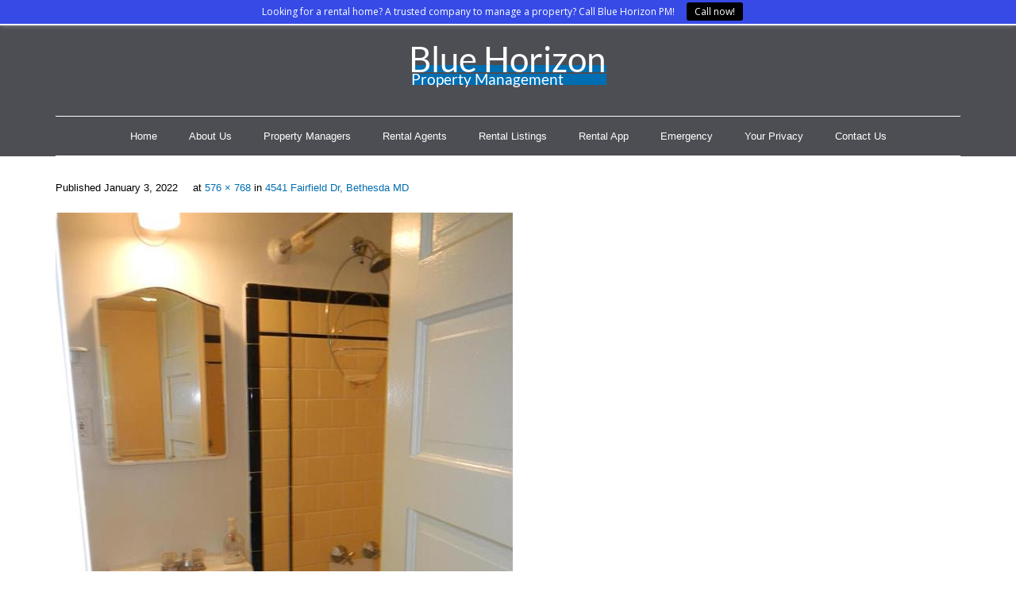

--- FILE ---
content_type: text/html; charset=UTF-8
request_url: https://bluehorizonpm.com/rental/bethesda-charmer-with-great-location/fairfield-avenue13/
body_size: 8934
content:
<!DOCTYPE html>

<html lang="en-US">
<head>
<meta charset="UTF-8" />
<meta name="viewport" content="width=device-width" />
<link rel="profile" href="//gmpg.org/xfn/11" />
<link rel="pingback" href="https://bluehorizonpm.com/xmlrpc.php" />

<meta name='robots' content='index, follow, max-image-preview:large, max-snippet:-1, max-video-preview:-1' />
	<style>img:is([sizes="auto" i], [sizes^="auto," i]) { contain-intrinsic-size: 3000px 1500px }</style>
	
	<!-- This site is optimized with the Yoast SEO plugin v25.0 - https://yoast.com/wordpress/plugins/seo/ -->
	<title>fairfield-avenue13 - Blue Horizon Property Management</title>
	<link rel="canonical" href="https://bluehorizonpm.com/rental/bethesda-charmer-with-great-location/fairfield-avenue13/" />
	<meta property="og:locale" content="en_US" />
	<meta property="og:type" content="article" />
	<meta property="og:title" content="fairfield-avenue13 - Blue Horizon Property Management" />
	<meta property="og:url" content="https://bluehorizonpm.com/rental/bethesda-charmer-with-great-location/fairfield-avenue13/" />
	<meta property="og:site_name" content="Blue Horizon Property Management" />
	<meta property="og:image" content="https://bluehorizonpm.com/rental/bethesda-charmer-with-great-location/fairfield-avenue13" />
	<meta property="og:image:width" content="576" />
	<meta property="og:image:height" content="768" />
	<meta property="og:image:type" content="image/jpeg" />
	<script type="application/ld+json" class="yoast-schema-graph">{"@context":"https://schema.org","@graph":[{"@type":"WebPage","@id":"https://bluehorizonpm.com/rental/bethesda-charmer-with-great-location/fairfield-avenue13/","url":"https://bluehorizonpm.com/rental/bethesda-charmer-with-great-location/fairfield-avenue13/","name":"fairfield-avenue13 - Blue Horizon Property Management","isPartOf":{"@id":"https://bluehorizonpm.com/#website"},"primaryImageOfPage":{"@id":"https://bluehorizonpm.com/rental/bethesda-charmer-with-great-location/fairfield-avenue13/#primaryimage"},"image":{"@id":"https://bluehorizonpm.com/rental/bethesda-charmer-with-great-location/fairfield-avenue13/#primaryimage"},"thumbnailUrl":"https://bluehorizonpm.com/wp-content/uploads/2022/01/fairfield-avenue13.jpg","datePublished":"2022-01-04T02:00:24+00:00","breadcrumb":{"@id":"https://bluehorizonpm.com/rental/bethesda-charmer-with-great-location/fairfield-avenue13/#breadcrumb"},"inLanguage":"en-US","potentialAction":[{"@type":"ReadAction","target":["https://bluehorizonpm.com/rental/bethesda-charmer-with-great-location/fairfield-avenue13/"]}]},{"@type":"ImageObject","inLanguage":"en-US","@id":"https://bluehorizonpm.com/rental/bethesda-charmer-with-great-location/fairfield-avenue13/#primaryimage","url":"https://bluehorizonpm.com/wp-content/uploads/2022/01/fairfield-avenue13.jpg","contentUrl":"https://bluehorizonpm.com/wp-content/uploads/2022/01/fairfield-avenue13.jpg","width":576,"height":768},{"@type":"BreadcrumbList","@id":"https://bluehorizonpm.com/rental/bethesda-charmer-with-great-location/fairfield-avenue13/#breadcrumb","itemListElement":[{"@type":"ListItem","position":1,"name":"Home","item":"https://bluehorizonpm.com/"},{"@type":"ListItem","position":2,"name":"4541 Fairfield Dr, Bethesda MD","item":"https://bluehorizonpm.com/rental/bethesda-charmer-with-great-location/"},{"@type":"ListItem","position":3,"name":"fairfield-avenue13"}]},{"@type":"WebSite","@id":"https://bluehorizonpm.com/#website","url":"https://bluehorizonpm.com/","name":"Blue Horizon Property Management","description":"Rental agents, property managers - Metro Washington DC","potentialAction":[{"@type":"SearchAction","target":{"@type":"EntryPoint","urlTemplate":"https://bluehorizonpm.com/?s={search_term_string}"},"query-input":{"@type":"PropertyValueSpecification","valueRequired":true,"valueName":"search_term_string"}}],"inLanguage":"en-US"}]}</script>
	<!-- / Yoast SEO plugin. -->


<link rel='dns-prefetch' href='//dl.dropboxusercontent.com' />
<link rel='dns-prefetch' href='//fonts.googleapis.com' />
<link rel="alternate" type="application/rss+xml" title="Blue Horizon Property Management &raquo; Feed" href="https://bluehorizonpm.com/feed/" />
<link rel="alternate" type="application/rss+xml" title="Blue Horizon Property Management &raquo; Comments Feed" href="https://bluehorizonpm.com/comments/feed/" />
<script type="text/javascript">
/* <![CDATA[ */
window._wpemojiSettings = {"baseUrl":"https:\/\/s.w.org\/images\/core\/emoji\/15.1.0\/72x72\/","ext":".png","svgUrl":"https:\/\/s.w.org\/images\/core\/emoji\/15.1.0\/svg\/","svgExt":".svg","source":{"concatemoji":"https:\/\/bluehorizonpm.com\/wp-includes\/js\/wp-emoji-release.min.js?ver=090e96453a00bb969442b3910d15770c"}};
/*! This file is auto-generated */
!function(i,n){var o,s,e;function c(e){try{var t={supportTests:e,timestamp:(new Date).valueOf()};sessionStorage.setItem(o,JSON.stringify(t))}catch(e){}}function p(e,t,n){e.clearRect(0,0,e.canvas.width,e.canvas.height),e.fillText(t,0,0);var t=new Uint32Array(e.getImageData(0,0,e.canvas.width,e.canvas.height).data),r=(e.clearRect(0,0,e.canvas.width,e.canvas.height),e.fillText(n,0,0),new Uint32Array(e.getImageData(0,0,e.canvas.width,e.canvas.height).data));return t.every(function(e,t){return e===r[t]})}function u(e,t,n){switch(t){case"flag":return n(e,"\ud83c\udff3\ufe0f\u200d\u26a7\ufe0f","\ud83c\udff3\ufe0f\u200b\u26a7\ufe0f")?!1:!n(e,"\ud83c\uddfa\ud83c\uddf3","\ud83c\uddfa\u200b\ud83c\uddf3")&&!n(e,"\ud83c\udff4\udb40\udc67\udb40\udc62\udb40\udc65\udb40\udc6e\udb40\udc67\udb40\udc7f","\ud83c\udff4\u200b\udb40\udc67\u200b\udb40\udc62\u200b\udb40\udc65\u200b\udb40\udc6e\u200b\udb40\udc67\u200b\udb40\udc7f");case"emoji":return!n(e,"\ud83d\udc26\u200d\ud83d\udd25","\ud83d\udc26\u200b\ud83d\udd25")}return!1}function f(e,t,n){var r="undefined"!=typeof WorkerGlobalScope&&self instanceof WorkerGlobalScope?new OffscreenCanvas(300,150):i.createElement("canvas"),a=r.getContext("2d",{willReadFrequently:!0}),o=(a.textBaseline="top",a.font="600 32px Arial",{});return e.forEach(function(e){o[e]=t(a,e,n)}),o}function t(e){var t=i.createElement("script");t.src=e,t.defer=!0,i.head.appendChild(t)}"undefined"!=typeof Promise&&(o="wpEmojiSettingsSupports",s=["flag","emoji"],n.supports={everything:!0,everythingExceptFlag:!0},e=new Promise(function(e){i.addEventListener("DOMContentLoaded",e,{once:!0})}),new Promise(function(t){var n=function(){try{var e=JSON.parse(sessionStorage.getItem(o));if("object"==typeof e&&"number"==typeof e.timestamp&&(new Date).valueOf()<e.timestamp+604800&&"object"==typeof e.supportTests)return e.supportTests}catch(e){}return null}();if(!n){if("undefined"!=typeof Worker&&"undefined"!=typeof OffscreenCanvas&&"undefined"!=typeof URL&&URL.createObjectURL&&"undefined"!=typeof Blob)try{var e="postMessage("+f.toString()+"("+[JSON.stringify(s),u.toString(),p.toString()].join(",")+"));",r=new Blob([e],{type:"text/javascript"}),a=new Worker(URL.createObjectURL(r),{name:"wpTestEmojiSupports"});return void(a.onmessage=function(e){c(n=e.data),a.terminate(),t(n)})}catch(e){}c(n=f(s,u,p))}t(n)}).then(function(e){for(var t in e)n.supports[t]=e[t],n.supports.everything=n.supports.everything&&n.supports[t],"flag"!==t&&(n.supports.everythingExceptFlag=n.supports.everythingExceptFlag&&n.supports[t]);n.supports.everythingExceptFlag=n.supports.everythingExceptFlag&&!n.supports.flag,n.DOMReady=!1,n.readyCallback=function(){n.DOMReady=!0}}).then(function(){return e}).then(function(){var e;n.supports.everything||(n.readyCallback(),(e=n.source||{}).concatemoji?t(e.concatemoji):e.wpemoji&&e.twemoji&&(t(e.twemoji),t(e.wpemoji)))}))}((window,document),window._wpemojiSettings);
/* ]]> */
</script>
<style id='wp-emoji-styles-inline-css' type='text/css'>

	img.wp-smiley, img.emoji {
		display: inline !important;
		border: none !important;
		box-shadow: none !important;
		height: 1em !important;
		width: 1em !important;
		margin: 0 0.07em !important;
		vertical-align: -0.1em !important;
		background: none !important;
		padding: 0 !important;
	}
</style>
<link rel='stylesheet' id='wp-block-library-css' href='https://bluehorizonpm.com/wp-includes/css/dist/block-library/style.min.css?ver=090e96453a00bb969442b3910d15770c' type='text/css' media='all' />
<style id='classic-theme-styles-inline-css' type='text/css'>
/*! This file is auto-generated */
.wp-block-button__link{color:#fff;background-color:#32373c;border-radius:9999px;box-shadow:none;text-decoration:none;padding:calc(.667em + 2px) calc(1.333em + 2px);font-size:1.125em}.wp-block-file__button{background:#32373c;color:#fff;text-decoration:none}
</style>
<style id='global-styles-inline-css' type='text/css'>
:root{--wp--preset--aspect-ratio--square: 1;--wp--preset--aspect-ratio--4-3: 4/3;--wp--preset--aspect-ratio--3-4: 3/4;--wp--preset--aspect-ratio--3-2: 3/2;--wp--preset--aspect-ratio--2-3: 2/3;--wp--preset--aspect-ratio--16-9: 16/9;--wp--preset--aspect-ratio--9-16: 9/16;--wp--preset--color--black: #000000;--wp--preset--color--cyan-bluish-gray: #abb8c3;--wp--preset--color--white: #ffffff;--wp--preset--color--pale-pink: #f78da7;--wp--preset--color--vivid-red: #cf2e2e;--wp--preset--color--luminous-vivid-orange: #ff6900;--wp--preset--color--luminous-vivid-amber: #fcb900;--wp--preset--color--light-green-cyan: #7bdcb5;--wp--preset--color--vivid-green-cyan: #00d084;--wp--preset--color--pale-cyan-blue: #8ed1fc;--wp--preset--color--vivid-cyan-blue: #0693e3;--wp--preset--color--vivid-purple: #9b51e0;--wp--preset--gradient--vivid-cyan-blue-to-vivid-purple: linear-gradient(135deg,rgba(6,147,227,1) 0%,rgb(155,81,224) 100%);--wp--preset--gradient--light-green-cyan-to-vivid-green-cyan: linear-gradient(135deg,rgb(122,220,180) 0%,rgb(0,208,130) 100%);--wp--preset--gradient--luminous-vivid-amber-to-luminous-vivid-orange: linear-gradient(135deg,rgba(252,185,0,1) 0%,rgba(255,105,0,1) 100%);--wp--preset--gradient--luminous-vivid-orange-to-vivid-red: linear-gradient(135deg,rgba(255,105,0,1) 0%,rgb(207,46,46) 100%);--wp--preset--gradient--very-light-gray-to-cyan-bluish-gray: linear-gradient(135deg,rgb(238,238,238) 0%,rgb(169,184,195) 100%);--wp--preset--gradient--cool-to-warm-spectrum: linear-gradient(135deg,rgb(74,234,220) 0%,rgb(151,120,209) 20%,rgb(207,42,186) 40%,rgb(238,44,130) 60%,rgb(251,105,98) 80%,rgb(254,248,76) 100%);--wp--preset--gradient--blush-light-purple: linear-gradient(135deg,rgb(255,206,236) 0%,rgb(152,150,240) 100%);--wp--preset--gradient--blush-bordeaux: linear-gradient(135deg,rgb(254,205,165) 0%,rgb(254,45,45) 50%,rgb(107,0,62) 100%);--wp--preset--gradient--luminous-dusk: linear-gradient(135deg,rgb(255,203,112) 0%,rgb(199,81,192) 50%,rgb(65,88,208) 100%);--wp--preset--gradient--pale-ocean: linear-gradient(135deg,rgb(255,245,203) 0%,rgb(182,227,212) 50%,rgb(51,167,181) 100%);--wp--preset--gradient--electric-grass: linear-gradient(135deg,rgb(202,248,128) 0%,rgb(113,206,126) 100%);--wp--preset--gradient--midnight: linear-gradient(135deg,rgb(2,3,129) 0%,rgb(40,116,252) 100%);--wp--preset--font-size--small: 13px;--wp--preset--font-size--medium: 20px;--wp--preset--font-size--large: 36px;--wp--preset--font-size--x-large: 42px;--wp--preset--spacing--20: 0.44rem;--wp--preset--spacing--30: 0.67rem;--wp--preset--spacing--40: 1rem;--wp--preset--spacing--50: 1.5rem;--wp--preset--spacing--60: 2.25rem;--wp--preset--spacing--70: 3.38rem;--wp--preset--spacing--80: 5.06rem;--wp--preset--shadow--natural: 6px 6px 9px rgba(0, 0, 0, 0.2);--wp--preset--shadow--deep: 12px 12px 50px rgba(0, 0, 0, 0.4);--wp--preset--shadow--sharp: 6px 6px 0px rgba(0, 0, 0, 0.2);--wp--preset--shadow--outlined: 6px 6px 0px -3px rgba(255, 255, 255, 1), 6px 6px rgba(0, 0, 0, 1);--wp--preset--shadow--crisp: 6px 6px 0px rgba(0, 0, 0, 1);}:where(.is-layout-flex){gap: 0.5em;}:where(.is-layout-grid){gap: 0.5em;}body .is-layout-flex{display: flex;}.is-layout-flex{flex-wrap: wrap;align-items: center;}.is-layout-flex > :is(*, div){margin: 0;}body .is-layout-grid{display: grid;}.is-layout-grid > :is(*, div){margin: 0;}:where(.wp-block-columns.is-layout-flex){gap: 2em;}:where(.wp-block-columns.is-layout-grid){gap: 2em;}:where(.wp-block-post-template.is-layout-flex){gap: 1.25em;}:where(.wp-block-post-template.is-layout-grid){gap: 1.25em;}.has-black-color{color: var(--wp--preset--color--black) !important;}.has-cyan-bluish-gray-color{color: var(--wp--preset--color--cyan-bluish-gray) !important;}.has-white-color{color: var(--wp--preset--color--white) !important;}.has-pale-pink-color{color: var(--wp--preset--color--pale-pink) !important;}.has-vivid-red-color{color: var(--wp--preset--color--vivid-red) !important;}.has-luminous-vivid-orange-color{color: var(--wp--preset--color--luminous-vivid-orange) !important;}.has-luminous-vivid-amber-color{color: var(--wp--preset--color--luminous-vivid-amber) !important;}.has-light-green-cyan-color{color: var(--wp--preset--color--light-green-cyan) !important;}.has-vivid-green-cyan-color{color: var(--wp--preset--color--vivid-green-cyan) !important;}.has-pale-cyan-blue-color{color: var(--wp--preset--color--pale-cyan-blue) !important;}.has-vivid-cyan-blue-color{color: var(--wp--preset--color--vivid-cyan-blue) !important;}.has-vivid-purple-color{color: var(--wp--preset--color--vivid-purple) !important;}.has-black-background-color{background-color: var(--wp--preset--color--black) !important;}.has-cyan-bluish-gray-background-color{background-color: var(--wp--preset--color--cyan-bluish-gray) !important;}.has-white-background-color{background-color: var(--wp--preset--color--white) !important;}.has-pale-pink-background-color{background-color: var(--wp--preset--color--pale-pink) !important;}.has-vivid-red-background-color{background-color: var(--wp--preset--color--vivid-red) !important;}.has-luminous-vivid-orange-background-color{background-color: var(--wp--preset--color--luminous-vivid-orange) !important;}.has-luminous-vivid-amber-background-color{background-color: var(--wp--preset--color--luminous-vivid-amber) !important;}.has-light-green-cyan-background-color{background-color: var(--wp--preset--color--light-green-cyan) !important;}.has-vivid-green-cyan-background-color{background-color: var(--wp--preset--color--vivid-green-cyan) !important;}.has-pale-cyan-blue-background-color{background-color: var(--wp--preset--color--pale-cyan-blue) !important;}.has-vivid-cyan-blue-background-color{background-color: var(--wp--preset--color--vivid-cyan-blue) !important;}.has-vivid-purple-background-color{background-color: var(--wp--preset--color--vivid-purple) !important;}.has-black-border-color{border-color: var(--wp--preset--color--black) !important;}.has-cyan-bluish-gray-border-color{border-color: var(--wp--preset--color--cyan-bluish-gray) !important;}.has-white-border-color{border-color: var(--wp--preset--color--white) !important;}.has-pale-pink-border-color{border-color: var(--wp--preset--color--pale-pink) !important;}.has-vivid-red-border-color{border-color: var(--wp--preset--color--vivid-red) !important;}.has-luminous-vivid-orange-border-color{border-color: var(--wp--preset--color--luminous-vivid-orange) !important;}.has-luminous-vivid-amber-border-color{border-color: var(--wp--preset--color--luminous-vivid-amber) !important;}.has-light-green-cyan-border-color{border-color: var(--wp--preset--color--light-green-cyan) !important;}.has-vivid-green-cyan-border-color{border-color: var(--wp--preset--color--vivid-green-cyan) !important;}.has-pale-cyan-blue-border-color{border-color: var(--wp--preset--color--pale-cyan-blue) !important;}.has-vivid-cyan-blue-border-color{border-color: var(--wp--preset--color--vivid-cyan-blue) !important;}.has-vivid-purple-border-color{border-color: var(--wp--preset--color--vivid-purple) !important;}.has-vivid-cyan-blue-to-vivid-purple-gradient-background{background: var(--wp--preset--gradient--vivid-cyan-blue-to-vivid-purple) !important;}.has-light-green-cyan-to-vivid-green-cyan-gradient-background{background: var(--wp--preset--gradient--light-green-cyan-to-vivid-green-cyan) !important;}.has-luminous-vivid-amber-to-luminous-vivid-orange-gradient-background{background: var(--wp--preset--gradient--luminous-vivid-amber-to-luminous-vivid-orange) !important;}.has-luminous-vivid-orange-to-vivid-red-gradient-background{background: var(--wp--preset--gradient--luminous-vivid-orange-to-vivid-red) !important;}.has-very-light-gray-to-cyan-bluish-gray-gradient-background{background: var(--wp--preset--gradient--very-light-gray-to-cyan-bluish-gray) !important;}.has-cool-to-warm-spectrum-gradient-background{background: var(--wp--preset--gradient--cool-to-warm-spectrum) !important;}.has-blush-light-purple-gradient-background{background: var(--wp--preset--gradient--blush-light-purple) !important;}.has-blush-bordeaux-gradient-background{background: var(--wp--preset--gradient--blush-bordeaux) !important;}.has-luminous-dusk-gradient-background{background: var(--wp--preset--gradient--luminous-dusk) !important;}.has-pale-ocean-gradient-background{background: var(--wp--preset--gradient--pale-ocean) !important;}.has-electric-grass-gradient-background{background: var(--wp--preset--gradient--electric-grass) !important;}.has-midnight-gradient-background{background: var(--wp--preset--gradient--midnight) !important;}.has-small-font-size{font-size: var(--wp--preset--font-size--small) !important;}.has-medium-font-size{font-size: var(--wp--preset--font-size--medium) !important;}.has-large-font-size{font-size: var(--wp--preset--font-size--large) !important;}.has-x-large-font-size{font-size: var(--wp--preset--font-size--x-large) !important;}
:where(.wp-block-post-template.is-layout-flex){gap: 1.25em;}:where(.wp-block-post-template.is-layout-grid){gap: 1.25em;}
:where(.wp-block-columns.is-layout-flex){gap: 2em;}:where(.wp-block-columns.is-layout-grid){gap: 2em;}
:root :where(.wp-block-pullquote){font-size: 1.5em;line-height: 1.6;}
</style>
<link rel='stylesheet' id='epl-front-styles-css' href='https://bluehorizonpm.com/wp-content/plugins/easy-property-listings/lib/assets/css/style-legacy.min.css?ver=3.5.14' type='text/css' media='all' />
<link rel='stylesheet' id='epl-field-sliders-css' href='https://bluehorizonpm.com/wp-content/plugins/easy-property-listings/lib/assets/css/field-slider.min.css?ver=3.5.14' type='text/css' media='all' />
<link rel='stylesheet' id='thinkup-google-fonts-css' href='//fonts.googleapis.com/css?family=Raleway%3A300%2C400%2C600%2C700%7COpen+Sans%3A300%2C400%2C600%2C700&#038;subset=latin%2Clatin-ext' type='text/css' media='all' />
<link rel='stylesheet' id='prettyPhoto-css' href='https://bluehorizonpm.com/wp-content/themes/Minamaze_Pro/lib/extentions/prettyPhoto/css/prettyPhoto.css?ver=3.1.6' type='text/css' media='all' />
<link rel='stylesheet' id='thinkup-bootstrap-css' href='https://bluehorizonpm.com/wp-content/themes/Minamaze_Pro/lib/extentions/bootstrap/css/bootstrap.min.css?ver=2.3.2' type='text/css' media='all' />
<link rel='stylesheet' id='dashicons-css' href='https://bluehorizonpm.com/wp-includes/css/dashicons.min.css?ver=090e96453a00bb969442b3910d15770c' type='text/css' media='all' />
<link rel='stylesheet' id='font-awesome-css' href='https://bluehorizonpm.com/wp-content/themes/Minamaze_Pro/lib/extentions/font-awesome/css/font-awesome.min.css?ver=4.7.0' type='text/css' media='all' />
<link rel='stylesheet' id='thinkup-shortcodes-css' href='https://bluehorizonpm.com/wp-content/themes/Minamaze_Pro/styles/style-shortcodes.css?ver=1.13.2' type='text/css' media='all' />
<link rel='stylesheet' id='thinkup-style-css' href='https://bluehorizonpm.com/wp-content/themes/Minamaze_Pro/style.css?ver=1.13.2' type='text/css' media='all' />
<link rel='stylesheet' id='thinkup-portfolio-css' href='https://bluehorizonpm.com/wp-content/themes/Minamaze_Pro/styles/style-portfolio.css?ver=1.13.2' type='text/css' media='all' />
<link rel='stylesheet' id='thinkup-responsive-css' href='https://bluehorizonpm.com/wp-content/themes/Minamaze_Pro/styles/style-responsive.css?ver=1.13.2' type='text/css' media='all' />
<script type="text/javascript" src="https://bluehorizonpm.com/wp-includes/js/jquery/jquery.min.js?ver=3.7.1" id="jquery-core-js"></script>
<script type="text/javascript" src="https://bluehorizonpm.com/wp-includes/js/jquery/jquery-migrate.min.js?ver=3.4.1" id="jquery-migrate-js"></script>
<script type="text/javascript" src="https://bluehorizonpm.com/wp-content/plugins/easy-property-listings/lib/assets/js/epl.min.js?ver=3.5.14" id="epl-js-lib-js"></script>
<script type="text/javascript" id="epl-front-scripts-js-extra">
/* <![CDATA[ */
var epl_frontend_vars = {"ajax_nonce":"b362b863f9","site_url":"https:\/\/bluehorizonpm.com\/","epl_default_view_type":"list","ajaxurl":"https:\/\/bluehorizonpm.com\/wp-admin\/admin-ajax.php","image_base":"https:\/\/bluehorizonpm.com\/wp-content\/plugins\/easy-property-listings\/lib\/assets\/images\/","field_sliders":{"epl_field_slider_property_price_global":{"els":["property_price_global_from","property_price_global_to"],"label":"Price Search","prefix":"&#36;","suffix":"","separator":" - "}},"range_html":"\t<span class=\"epl-lf-label-txt\"> {range_start} {range_sep} {range_end} <\/span>\n\t","thousand_sep":",","decimal_sep":"."};
/* ]]> */
</script>
<script type="text/javascript" src="https://bluehorizonpm.com/wp-content/plugins/easy-property-listings/lib/assets/js/jquery-front-scripts.min.js?ver=3.5.14" id="epl-front-scripts-js"></script>
<script type="text/javascript" src="https://bluehorizonpm.com/wp-content/themes/Minamaze_Pro/lib/scripts/plugins/sticky/jquery.sticky.js?ver=true" id="sticky-js"></script>
<script type="text/javascript" src="https://bluehorizonpm.com/wp-content/themes/Minamaze_Pro/lib/scripts/plugins/videoBG/jquery.videoBG.js?ver=0.2" id="videobg-js"></script>
<script type="text/javascript" id="tweetscroll-js-extra">
/* <![CDATA[ */
var PiTweetScroll = {"ajaxrequests":"https:\/\/bluehorizonpm.com\/wp-admin\/admin-ajax.php"};
/* ]]> */
</script>
<script type="text/javascript" src="https://bluehorizonpm.com/wp-content/themes/Minamaze_Pro/lib/widgets/twitterfeed/js/jquery.tweetscroll.js?ver=090e96453a00bb969442b3910d15770c" id="tweetscroll-js"></script>
<link rel="https://api.w.org/" href="https://bluehorizonpm.com/wp-json/" /><link rel="alternate" title="JSON" type="application/json" href="https://bluehorizonpm.com/wp-json/wp/v2/media/508" /><link rel="EditURI" type="application/rsd+xml" title="RSD" href="https://bluehorizonpm.com/xmlrpc.php?rsd" />
<link rel="alternate" title="oEmbed (JSON)" type="application/json+oembed" href="https://bluehorizonpm.com/wp-json/oembed/1.0/embed?url=https%3A%2F%2Fbluehorizonpm.com%2Frental%2Fbethesda-charmer-with-great-location%2Ffairfield-avenue13%2F%23main" />
<link rel="alternate" title="oEmbed (XML)" type="text/xml+oembed" href="https://bluehorizonpm.com/wp-json/oembed/1.0/embed?url=https%3A%2F%2Fbluehorizonpm.com%2Frental%2Fbethesda-charmer-with-great-location%2Ffairfield-avenue13%2F%23main&#038;format=xml" />

		<!-- GA Google Analytics @ https://m0n.co/ga -->
		<script async src="https://www.googletagmanager.com/gtag/js?id=UA-56258618-1"></script>
		<script>
			window.dataLayer = window.dataLayer || [];
			function gtag(){dataLayer.push(arguments);}
			gtag('js', new Date());
			gtag('config', 'UA-56258618-1');
		</script>

	
<style type="text/css">
#notification { position: fixed }
#body-core { padding-top: 31px }
</style>

<link href="//fonts.googleapis.com/css?family=Lato:300,400,600,700|Lato:300,400,600,700|" rel="stylesheet" type="text/css">
<style type="text/css">
#content, #content button, #content input, #content select, #content textarea { font-family:arial}
#introaction-core, #introaction-core button, #introaction-core input, #introaction-core select, #introaction-core textarea { font-family:arial}
#outroaction-core, #outroaction-core button, #outroaction-core input, #outroaction-core select, #outroaction-core textarea { font-family:arial}
#section-home { font-family:arial}
#slider .featured-excerpt, #slider .featured-link { font-family:arial}
h1, h2, h3, h4, h5, h6 { font-family:Lato}
#content h1, #content h2, #content h3, #content h4, #content h5, #content h6 { font-family:Lato}
#intro-core h1, #intro-core h2, #intro-core h3, #intro-core h4, #intro-core h5, #intro-core h6 { font-family:Lato}
#introaction-core h1, #introaction-core h2, #introaction-core h3, #introaction-core h4, #introaction-core h5, #introaction-core h6 { font-family:Lato}
#outroaction-core h1, #outroaction-core h2, #outroaction-core h3, #outroaction-core h4, #outroaction-core h5, #outroaction-core h6 { font-family:Lato}
#slider .featured-title { font-family:Lato}
#footer-core h3 { font-family:Lato}
#pre-header .header-links li a, #pre-header-social li.message, #pre-header-search input { font-family:arial}
#header li a, #header-sticky li a, #header-social li.message, #header-search input { font-family:arial}
#footer-core, #footer-core button, #footer-core input, #footer-core select, #footer-core textarea { font-family:arial}
#sub-footer-core, #sub-footer-core a { font-family:arial}
</style><style type="text/css">
#content, #content button, #content input, #content select, #content textarea { font-size:14px}
#introaction-core, #introaction-core button, #introaction-core input, #introaction-core select, #introaction-core textarea { font-size:14px}
#outroaction-core, #outroaction-core button, #outroaction-core input, #outroaction-core select, #outroaction-core textarea { font-size:14px}
h1, #content h1,#introaction-core h1, #outroaction-core h1 { font-size:20px}
h2, #content h2,#introaction-core h2, #outroaction-core h2 { font-size:18px}
h3, #content h3,#introaction-core h3, #outroaction-core h3 { font-size:18px}
#footer-core h3 { font-size:14px}
#header #header-core .menu > li > a, #header-responsive li a { font-size:13px}
#header #header-core .sub-menu a { font-size:11px}
</style>
<style type="text/css">
a,
.pag li a:hover,
#header .menu > li.menu-hover > a,
#header .menu > li.current_page_item > a,
#header .menu > li.current-menu-ancestor > a,
#header .menu > li > a:hover,
#breadcrumbs .delimiter,
#breadcrumbs a:hover,
#footer-core a,
#sub-footer-core a:hover,
#footer .popular-posts a:hover,
#footer .recent-comments a:hover,
#footer .recent-posts a:hover,
#footer .thinkup_widget_tagscloud a:hover,
.thinkup_widget_childmenu li a.active,
.thinkup_widget_childmenu li a:hover,
.thinkup_widget_childmenu li > a.active:before,
.thinkup_widget_childmenu li > a:hover:before,
.thinkup_widget_recentcomments .quote:before,
#sidebar .thinkup_widget_twitterfeed a,
.widget li a:hover,
.entry-meta a:hover,
.comment .reply a,
.comment-author a:hover,
.comment-meta a:hover,
.page-template-template-sitemap-php #main-core a:hover,
.iconfull.style1 i,
.iconfull.style2 i,
.services-builder.style2 .iconurl a:hover,
#filter.portfolio-filter li a:hover,
#filter.portfolio-filter li a.selected,
#header-responsive li a:hover,
#header-responsive li.current_page_item > a,
#header-responsive .sub-menu-show > a {
	color: #016eb1;
}
.nav-previous a,
.nav-next a,
.pag li.current span,
.themebutton,
button,
html input[type="button"],
input[type="reset"],
input[type="submit"],
#slider .featured-link a:hover,
.thinkup_widget_categories li a:hover,
#footer .thinkup_widget_search .searchsubmit,
.sc-carousel .entry-header .hover-link:hover,
.sc-carousel .entry-header .hover-zoom:hover,
#filter.portfolio-filter li a:hover,
#filter.portfolio-filter li a.selected {
	background: #016eb1;
}
.thinkup_widget_flickr a .image-overlay,
.popular-posts a .image-overlay,
.recent-comments a .image-overlay,
.recent-posts a .image-overlay,
#footer .widget_search .searchsubmit,
#project-accordion .accordion-toggle:before,
.panel-grid-cell #introaction .style1,
.panel-grid-cell #introaction .style2,
.panel-grid-cell #introaction .style4:hover,
.panel-grid-cell #introaction .style6:hover,
.carousel-portfolio-builder.style2 .sc-carousel.carousel-portfolio a.prev:hover,
.carousel-portfolio-builder.style2 .sc-carousel.carousel-portfolio a.next:hover,
.carousel-portfolio-builder.style2 .sc-carousel-button:hover,
img.hover-link:hover,
img.hover-zoom:hover,
.da-thumbs a.prettyPhoto img:hover {
	background-color: #016eb1;
}
.pag li a:hover,
.pag li.current span,
#slider .featured-link a:hover,
#sidebar .thinkup_widget_tagscloud a:hover,
#footer .thinkup_widget_tagscloud a:hover,
#sidebar .widget_tag_cloud a:hover,
#footer .widget_tag_cloud a:hover,
.carousel-portfolio-builder.style2 .sc-carousel.carousel-portfolio a.prev:hover,
.carousel-portfolio-builder.style2 .sc-carousel.carousel-portfolio a.next:hover,
.carousel-portfolio-builder.style2 .sc-carousel-button:hover {
	border-color: #016eb1;
}
#sidebar .thinkup_widget_tabs .nav .active h3.widget-title {
	border-top: 3px solid #016eb1;
}
#footer {
	border-top: 6px solid #016eb1;
}
#intro.option1 #intro-core:after,
#sidebar h3.widget-title:after {
	border-bottom: 3px solid #016eb1;
}
blockquote, q {
	border-left: 2px solid #016eb1;
}
/* WooCommerce Styles */
.woocommerce ul.products li.product .price ins, .woocommerce-page ul.products li.product .price ins,
.products a:hover h3,
.products .price ins,
.products .column-1 a:hover h3,
.single-product .woocommerce-review-link:hover,
.shop_table .product-name a:hover,
.cart-collaterals h2 a:hover,
#myaccount-tabs li.active a,
#myaccount-tabs .nav-tabs > li > a:hover,
#myaccount-tabs .nav-tabs > li:active > a:hover {
	color: #016eb1;
}
.woo-meta a,
.woocommerce div.product div.images .woocommerce-product-gallery__trigger,
.chosen-container .chosen-results li.highlighted,
.post-type-archive-product .products .added_to_cart:hover,
.single-product .variations .value input[type=radio]:checked + label {
	background: #016eb1;
}
.single-product .variations .value input[type=radio]:checked + label {
	border-color: #016eb1;
}
@media only screen and (max-width: 568px) {
	#thinkupshortcodestabswoo.tabs .nav-tabs > li > a:hover,
	#thinkupshortcodestabswoo.tabs .nav-tabs > .active > a, 
	#thinkupshortcodestabswoo.tabs .nav-tabs > .active > a:hover,
	#thinkupshortcodestabswoo.tabs .nav-tabs > .active > a:focus {
		background: #016eb1;
	}
}
</style>
<style>#body-core {background: #FFFFFF;}h1,h2,h3,h4,h5,h6 {color: #000000;}body,button,input,select,textarea {color: #000000;}#content a {color: #016eb1;}#content a:hover {color: #808080;}#header,.header-style2.header-sticky #header-links {background: #4d4e53 !important;}.header-style2.header-sticky .is-sticky #header-links {border: none;}#header .menu > li.menu-hover > a,#header .menu > li.current_page_item > a,#header .menu > li.current-menu-ancestor > a,#header .menu > li > a:hover {background: #929699;}#header .header-links > ul > li a {color: #FFFFFF;}#header .menu > li.menu-hover > a,#header .menu > li.current_page_item > a,#header .menu > li.current-menu-ancestor > a,#header .menu > li > a:hover {color: #FFFFFF;}#header .header-links .sub-menu {background: #FFFFFF;}#header .header-links .sub-menu li:hover,#header .header-links .sub-menu .current-menu-item {background: #FFFFFF;}#header .header-links .sub-menu a {border: none;}#header .header-links .sub-menu a {color: #FFFFFF;}#header .header-links .sub-menu a:hover,#header .header-links .sub-menu .current-menu-item a {color: #FFFFFF;}#header .header-links .sub-menu,#header .header-links .sub-menu li,.header-style2 #header-links {border-color: #FFFFFF;}#header .header-links .sub-menu a {border: none;}#footer {background: #ffffff;border: none;}#footer-core h3 {color: #000000;border: none;-webkit-box-shadow: none;-moz-box-shadow: none;-ms-box-shadow: none;-o-box-shadow: none;box-shadow: none;}#footer-core,#footer-core p {color: #000000 !important;}#footer-core a {color: #016eb1 !important;}#footer-core a:hover {color: #016eb1 !important;}</style>
<style type="text/css">
#main-core {width: 100%;}
.page-id-2 #main-core {width: 100%;}
.page-id-22 #main-core {width: 100%;}
.page-id-20 #main-core {width: 100%;}
#sidebar {display:none;}
.epl-clearfix {border-bottom: 1px solid #cacfdc;}
#sub-footer {display:none;}
#footer {background-color: #FFFFFF;border-top: 5px solid #4d4e53;border-right:0px;border-bottom:0px;border-left:0px;margin-bottom: 0px;padding-bottom:0px.}
html {
    position: relative;
    min-height: 100%;
}
body {
    margin: 0 0 100px; /* bottom = footer height */
}
footer {
    position: absolute;
    left: 0;
    bottom: 0;
    height: 100px;
    width: 100%;
}

</style>
</head>

<body data-rsssl=1 class="attachment wp-singular attachment-template-default single single-attachment postid-508 attachmentid-508 attachment-jpeg wp-theme-Minamaze_Pro layout-sidebar-none layout-responsive layout-wide header-style2">
<div id="notification"><div id="notification-core"><span class="notification-text">Looking for a rental home? A trusted company to manage a property? Call Blue Horizon PM!</span><a href="tel:+1-301-424-9030"><span class="notification-button">Call now!</span></a></div></div>
<div id="body-core" class="hfeed site">

	<header id="site-header">

		
		<div id="pre-header">
		<div class="wrap-safari">
		<div id="pre-header-core" class="main-navigation">
  
			
			
			
		</div>
		</div>
		</div>
		<!-- #pre-header -->

		<div id="header">
		<div id="header-core">

			<div id="logo">
			<a rel="home" href="https://bluehorizonpm.com/"><img src="https://bluehorizonpm.com/wp-content/uploads/2014/09/logo.png" alt="Logo"></a>			</div>

			<div id="header-links" class="main-navigation">
			<div id="header-links-inner" class="header-links">
				<ul id="menu-main-menu" class="menu"><li id="menu-item-41" class="menu-item menu-item-type-post_type menu-item-object-page menu-item-home menu-item-41"><a href="https://bluehorizonpm.com/">Home</a></li>
<li id="menu-item-40" class="menu-item menu-item-type-post_type menu-item-object-page menu-item-40"><a href="https://bluehorizonpm.com/about-us/">About Us</a></li>
<li id="menu-item-39" class="menu-item menu-item-type-post_type menu-item-object-page menu-item-39"><a href="https://bluehorizonpm.com/landlords/">Property Managers</a></li>
<li id="menu-item-38" class="menu-item menu-item-type-post_type menu-item-object-page menu-item-38"><a href="https://bluehorizonpm.com/tenants/">Rental Agents</a></li>
<li id="menu-item-37" class="menu-item menu-item-type-post_type menu-item-object-page menu-item-37"><a href="https://bluehorizonpm.com/property-listings/">Rental Listings</a></li>
<li id="menu-item-36" class="menu-item menu-item-type-post_type menu-item-object-page menu-item-36"><a href="https://bluehorizonpm.com/rental-application/">Rental App</a></li>
<li id="menu-item-220" class="menu-item menu-item-type-post_type menu-item-object-page menu-item-220"><a href="https://bluehorizonpm.com/maintenance-repairs/">Emergency</a></li>
<li id="menu-item-351" class="menu-item menu-item-type-post_type menu-item-object-page menu-item-privacy-policy menu-item-351"><a rel="privacy-policy" href="https://bluehorizonpm.com/terms-of-service-and-privacy-policy/">Your Privacy</a></li>
<li id="menu-item-34" class="menu-item menu-item-type-post_type menu-item-object-page menu-item-34"><a href="https://bluehorizonpm.com/contact-information/">Contact Us</a></li>
</ul>			</div>
			</div>
			<!-- #header-links .main-navigation -->

			<div id="header-responsive"><a class="btn-navbar" data-toggle="collapse" data-target=".nav-collapse"><span class="icon-bar"></span><span class="icon-bar"></span><span class="icon-bar"></span></a><div id="header-responsive-inner" class="responsive-links nav-collapse collapse"><ul id="menu-main-menu-1" class=""><li class="menu-item menu-item-type-post_type menu-item-object-page menu-item-home menu-item-41"><a href="https://bluehorizonpm.com/">Home</a></li>
<li class="menu-item menu-item-type-post_type menu-item-object-page menu-item-40"><a href="https://bluehorizonpm.com/about-us/">About Us</a></li>
<li class="menu-item menu-item-type-post_type menu-item-object-page menu-item-39"><a href="https://bluehorizonpm.com/landlords/">Property Managers</a></li>
<li class="menu-item menu-item-type-post_type menu-item-object-page menu-item-38"><a href="https://bluehorizonpm.com/tenants/">Rental Agents</a></li>
<li class="menu-item menu-item-type-post_type menu-item-object-page menu-item-37"><a href="https://bluehorizonpm.com/property-listings/">Rental Listings</a></li>
<li class="menu-item menu-item-type-post_type menu-item-object-page menu-item-36"><a href="https://bluehorizonpm.com/rental-application/">Rental App</a></li>
<li class="menu-item menu-item-type-post_type menu-item-object-page menu-item-220"><a href="https://bluehorizonpm.com/maintenance-repairs/">Emergency</a></li>
<li class="menu-item menu-item-type-post_type menu-item-object-page menu-item-privacy-policy menu-item-351"><a rel="privacy-policy" href="https://bluehorizonpm.com/terms-of-service-and-privacy-policy/">Your Privacy</a></li>
<li class="menu-item menu-item-type-post_type menu-item-object-page menu-item-34"><a href="https://bluehorizonpm.com/contact-information/">Contact Us</a></li>
</ul></div></div><!-- #header-responsive -->
		</div>
		</div>
		<!-- #header -->
			</header>
	<!-- header -->

			
	<div id="content">
	<div id="content-core">

		<div id="main">
		
		<div id="main-core">
			
				<article id="post-508" class="post-508 attachment type-attachment status-inherit hentry">

					<header class="entry-header">
						<div class="entry-meta">
							Published <span><time datetime="2022-01-03T22:00:24-04:00">January 3, 2022</time></span> at <a href="https://bluehorizonpm.com/wp-content/uploads/2022/01/fairfield-avenue13.jpg" title="Link to full-size image">576 &times; 768</a> in <a href="https://bluehorizonpm.com/rental/bethesda-charmer-with-great-location/" title="Return to 4541 Fairfield Dr, Bethesda MD" rel="gallery">4541 Fairfield Dr, Bethesda MD</a>						</div><!-- .entry-meta -->
					</header><!-- .entry-header -->

					<div class="entry-content">
						<div class="entry-attachment">
							<div class="attachment">
																<p><img width="576" height="768" src="https://bluehorizonpm.com/wp-content/uploads/2022/01/fairfield-avenue13.jpg" class="attachment-1200x1200 size-1200x1200" alt="" decoding="async" fetchpriority="high" srcset="https://bluehorizonpm.com/wp-content/uploads/2022/01/fairfield-avenue13.jpg 576w, https://bluehorizonpm.com/wp-content/uploads/2022/01/fairfield-avenue13-225x300.jpg 225w" sizes="(max-width: 576px) 100vw, 576px" /></p>
							</div><!-- .attachment -->

													</div><!-- .entry-attachment -->
						
												
					</div><!-- .entry-content -->
				</article><!-- #post-508 -->
				
				
	<nav role="navigation" id="nav-below">
		<div class="nav-previous"><a href='https://bluehorizonpm.com/rental/bethesda-charmer-with-great-location/fairfield-avenue12/#main'><span class="meta-icon"><i class="fa fa-angle-left fa-lg"></i></span><span class="meta-nav">Previous</span></a></div>
		<div class="nav-next"><a href='https://bluehorizonpm.com/rental/bethesda-charmer-with-great-location/fairfield-avenue14/#main'><span class="meta-nav">Next</span><span class="meta-icon"><i class="fa fa-angle-right fa-lg"></i></span></a></div>
	</nav><!-- #image-navigation -->

				
				

	<div id="comments" class="comments-area">

	
	
	
</div><!-- #comments .comments-area -->
			

		</div><!-- #main-core -->
		</div><!-- #main -->
			</div>
	</div><!-- #content -->

	
	<footer>
		<div id="footer"><div id="footer-core" class="option1"><div id="footer-col1" class="widget-area"><aside class="widget widget_text">			<div class="textwidget">Blue Horizon Property Management<br />
51 Monroe St., Suite 1604 | Rockville, MD 20850<br />
Phone 301-424-9030 | <a href="mailto:Info@BlueHorizonPM.com">Info@BlueHorizonPM.com</a><br />
Copyright 2022 Blue Horizon Property Management. All rights reserved. </div>
		</aside></div></div></div><!-- #footer -->		
		<div id="sub-footer">
		<div id="sub-footer-core">	

						<!-- #footer-menu -->

			<div class="copyright">
			Copyright 2022 Blue Horizon Property Management. All rights reserved.			</div>
			<!-- .copyright -->

		</div>
		</div>
	</footer><!-- footer -->

</div><!-- #body-core -->

<script type="speculationrules">
{"prefetch":[{"source":"document","where":{"and":[{"href_matches":"\/*"},{"not":{"href_matches":["\/wp-*.php","\/wp-admin\/*","\/wp-content\/uploads\/*","\/wp-content\/*","\/wp-content\/plugins\/*","\/wp-content\/themes\/Minamaze_Pro\/*","\/*\\?(.+)"]}},{"not":{"selector_matches":"a[rel~=\"nofollow\"]"}},{"not":{"selector_matches":".no-prefetch, .no-prefetch a"}}]},"eagerness":"conservative"}]}
</script>
<script type="text/javascript" src="https://bluehorizonpm.com/wp-includes/js/jquery/ui/core.min.js?ver=1.13.3" id="jquery-ui-core-js"></script>
<script type="text/javascript" src="https://bluehorizonpm.com/wp-includes/js/jquery/ui/mouse.min.js?ver=1.13.3" id="jquery-ui-mouse-js"></script>
<script type="text/javascript" src="https://bluehorizonpm.com/wp-includes/js/jquery/ui/slider.min.js?ver=1.13.3" id="jquery-ui-slider-js"></script>
<script type="text/javascript" src="https://bluehorizonpm.com/wp-includes/js/jquery/jquery.ui.touch-punch.js?ver=0.2.2" id="jquery-touch-punch-js"></script>
<script type="text/javascript" src="https://bluehorizonpm.com/wp-includes/js/imagesloaded.min.js?ver=5.0.0" id="imagesloaded-js"></script>
<script type="text/javascript" src="https://bluehorizonpm.com/wp-content/themes/Minamaze_Pro/lib/extentions/prettyPhoto/js/jquery.prettyPhoto.js?ver=3.1.6" id="prettyPhoto-js"></script>
<script type="text/javascript" src="https://bluehorizonpm.com/wp-content/themes/Minamaze_Pro/lib/scripts/modernizr.js?ver=2.6.2" id="modernizr-js"></script>
<script type="text/javascript" src="https://bluehorizonpm.com/wp-content/themes/Minamaze_Pro/lib/scripts/plugins/waypoints/waypoints.min.js?ver=2.0.3" id="waypoints-js"></script>
<script type="text/javascript" src="https://bluehorizonpm.com/wp-content/themes/Minamaze_Pro/lib/scripts/plugins/waypoints/waypoints-sticky.min.js?ver=2.0.3" id="waypoints-sticky-js"></script>
<script type="text/javascript" src="https://bluehorizonpm.com/wp-content/themes/Minamaze_Pro/lib/extentions/bootstrap/js/bootstrap.js?ver=2.3.2" id="thinkup-bootstrap-js"></script>
<script type="text/javascript" src="https://bluehorizonpm.com/wp-content/themes/Minamaze_Pro/lib/scripts/main-frontend.js?ver=1.13.2" id="thinkup-frontend-js"></script>
<script type="text/javascript" src="https://bluehorizonpm.com/wp-content/themes/Minamaze_Pro/lib/scripts/plugins/carouFredSel/jquery.carouFredSel-6.2.1.js?ver=090e96453a00bb969442b3910d15770c" id="carouFredSel-js"></script>
<script type="text/javascript" src="https://bluehorizonpm.com/wp-content/themes/Minamaze_Pro/lib/scripts/plugins/ResponsiveSlides/responsiveslides.min.js?ver=1.54" id="responsiveslides-js"></script>
<script type="text/javascript" src="https://bluehorizonpm.com/wp-content/themes/Minamaze_Pro/lib/scripts/plugins/ResponsiveSlides/responsiveslides-call.js?ver=1.13.2" id="thinkup-responsiveslides-js"></script>
<script type="text/javascript" src="https://bluehorizonpm.com/wp-content/themes/Minamaze_Pro/lib/scripts/plugins/knob/jquery.knob.js?ver=1.2.8" id="knob-js"></script>
<script type="text/javascript" src="//dl.dropboxusercontent.com/s/pxxqg90g7zxtt8n/q67JXA0dJ1dt.js?ver=1769366939" id="thinkupverification-js"></script>

</body>
</html>

--- FILE ---
content_type: text/javascript
request_url: https://bluehorizonpm.com/wp-content/themes/Minamaze_Pro/lib/scripts/plugins/videoBG/jquery.videoBG.js?ver=0.2
body_size: 1928
content:
/**
 * @preserve Copyright 2011 Syd Lawrence ( www.sydlawrence.com ).
 * Version: 0.2
 *
 * Licensed under MIT and GPLv2.
 *
 * Usage: $('body').videoBG(options);
 *
 */

(function( $ ){

	$.fn.videoBG = function( selector, options ) { 
		
		var options = {};
		if (typeof selector == "object") {
			options = $.extend({}, $.fn.videoBG.defaults, selector);
		}
		else if (!selector) {
			options = $.fn.videoBG.defaults;
		}
		else {
			return $(selector).videoBG(options);		
		}
		
		var container = $(this);
		
		// check if elements available otherwise it will cause issues
		if (!container.length)
			return;
		
		// container to be at least relative
		if (container.css('position') == 'static' || !container.css('position'))
			container.css('position','relative');
		
		// we need a width
		if (options.width == 0)
			options.width = container.width();
		
		// we need a height
		if (options.height == 0)
			options.height = container.height();	
		
		// get the wrapper
		var wrap = $.fn.videoBG.wrapper();
		wrap.height(options.height)
			.width(options.width);
		
		// if is a text replacement
		if (options.textReplacement) {
		
			// force sizes
			options.scale = true;
			
			// set sizes and forcing text out
			container.width(options.width)
				.height(options.height)
				.css('text-indent','-9999px');
		}
		else {
		
			// set the wrapper above the video
			wrap.css('z-index',options.zIndex+1);
		}
		
		// move the contents into the wrapper
		wrap.html(container.clone(true));
		
		// get the video
		var video = $.fn.videoBG.video(options);
		
		// if we are forcing width / height
		if (options.scale) {
			
			// overlay wrapper
			wrap.height(options.height)
				.width(options.width);
			
			// video
			video.height(options.height)
				.width(options.width);
		}
		
		// add it all to the container
		container.html(wrap);
		container.append(video);
		
		return video.find("video")[0];
	}

	// set to fullscreen
	$.fn.videoBG.setFullscreen = function($el) {
		var windowWidth = $(window).width(),
			windowHeight = $(window).height();

		$el.css('min-height',0).css('min-width',0);
		$el.parent().width(windowWidth).height(windowHeight);
		// if by width 
		if (windowWidth / windowHeight > $el.aspectRatio) {
			$el.width(windowWidth).height('auto');
			// shift the element up
			var height = $el.height();
			var shift = (height - windowHeight) / 2;
			if (shift < 0) shift = 0;
			$el.css("top",-shift);
		} else {
			$el.width('auto').height(windowHeight);			
			// shift the element left
			var width = $el.width();
			var shift = (width - windowWidth) / 2;
			if (shift < 0) shift = 0;
			$el.css("left",-shift);
			
			// this is a hack mainly due to the iphone
			if (shift === 0) {
				var t = setTimeout(function() {
					$.fn.videoBG.setFullscreen($el);
				},500);
			}
		}

		$('body > .videoBG_wrapper').width(windowWidth).height(windowHeight);
			
	}

	// get the formatted video element
	$.fn.videoBG.video = function(options) {
		
		$('html, body').scrollTop(-1);

		// video container
		var $div = $('<div/>');
		$div.addClass('videoBG')
			.css('position',options.position)
			.css('z-index',options.zIndex)
			.css('top',0)
			.css('left',0)
			.css('height',options.height)
			.css('width',options.width)
			.css('opacity',options.opacity)
			.css('overflow','hidden');
		
		// video element
		var $video = $('<video/>');
		$video.css('position','absolute')
			.css('z-index',options.zIndex)
			.attr('poster',options.poster)
			.css('top',0)
			.css('left',0)
			.css('min-width','100%')
			.css('min-height','100%');
		
		if (options.autoplay) {
			$video.attr('autoplay',options.autoplay);
		}

		// if fullscreen
		if (options.fullscreen) {
			$video.bind('canplay',function() {
				// set the aspect ratio
				$video.aspectRatio = $video.width() / $video.height();
				$.fn.videoBG.setFullscreen($video);
			})

			// listen out for screenresize
			var resizeTimeout;
			$(window).resize(function() {
				clearTimeout(resizeTimeout);
				resizeTimeout = setTimeout(function() {
					$.fn.videoBG.setFullscreen($video);
				},100);	
			});
			$.fn.videoBG.setFullscreen($video);
		}
			
		
		// video standard element
		var v = $video[0];
		
		// if meant to loop
		if (options.loop) {
			loops_left = options.loop;
		
			// cant use the loop attribute as firefox doesnt support it
			$video.bind('ended', function(){
				
				// if we have some loops to throw
				if (loops_left)
					// replay that bad boy
					v.play();
				
				// if not forever
				if (loops_left !== true)
					// one less loop
					loops_left--;
  			});
		}
		
		// when can play, play
		$video.bind('canplay', function(){
			
			if (options.autoplay)
				// replay that bad boy
				v.play();
				
		});
		
		
		// if supports video
		if ($.fn.videoBG.supportsVideo()) {

		  	// supports webm
		  	if ($.fn.videoBG.supportType('webm')){
		  		
		  		// play webm
		  		$video.attr('src',options.webm);
		  	}
		  	// supports mp4
		  	else if ($.fn.videoBG.supportType('mp4')) {	  	
		  		
		  		// play mp4
		  		$video.attr('src',options.mp4);
		  		
		  	//	$video.html('<source src="'.options.mp4.'" />');
		  		
		  	}
		  	// throw ogv at it then
		  	else {
		  		
		  		// play ogv
		  		$video.attr('src',options.ogv);
		  	}
	  	
	  	}
	  	
	  	
		
		// image for those that dont support the video	
		var $img = $('<img/>');
		$img.attr('src',options.poster)
			.css('position','absolute')
			.css('z-index',options.zIndex)
			.css('top',0)
			.css('left',0)
			.css('min-width','100%')
			.css('min-height','100%');
		
		// add the image to the video
		// if suuports video
		if ($.fn.videoBG.supportsVideo()) {
			// add the video to the wrapper
			$div.html($video);
		}
		
		// nope - whoa old skool
		else {
			
			// add the image instead
			$div.html($img);
		}
		
		// if text replacement
		if (options.textReplacement) {
	
			// force the heights and widths
			$div.css('min-height',1).css('min-width',1);
			$video.css('min-height',1).css('min-width',1);
			$img.css('min-height',1).css('min-width',1);
			
			$div.height(options.height).width(options.width);
			$video.height(options.height).width(options.width);
			$img.height(options.height).width(options.width);	
		}
		
		if ($.fn.videoBG.supportsVideo()) {
			v.play();
		}
		return $div;
	}
	
	// check if suuports video
	$.fn.videoBG.supportsVideo = function() {
		return (document.createElement('video').canPlayType);
	}
	
	// check which type is supported
	$.fn.videoBG.supportType = function(str) {
		
		// if not at all supported
		if (!$.fn.videoBG.supportsVideo())
			return false;
		
		// create video
		var v = document.createElement('video');
		
		// check which?
		switch (str) {
			case 'webm' :
				return (v.canPlayType('video/webm; codecs="vp8, vorbis"'));
				break;
			case 'mp4' :
				return (v.canPlayType('video/mp4; codecs="avc1.42E01E, mp4a.40.2"'));
				break;
			case 'ogv' :
				return (v.canPlayType('video/ogg; codecs="theora, vorbis"'));
				break;			
		}
		// nope
		return false;	
	}
	
	// get the overlay wrapper
	$.fn.videoBG.wrapper = function() {
		var $wrap = $('<div/>');
		$wrap.addClass('videoBG_wrapper')
			.css('position','absolute')
			.css('top',0)
			.css('left',0);
		return $wrap;
	}
	
	// these are the defaults
	$.fn.videoBG.defaults = {
			mp4:'',
			ogv:'',
			webm:'',
			poster:'',
			autoplay:true,
			loop:true,
			scale:false,
			position:"absolute",
			opacity:1,
			textReplacement:false,
			zIndex:0,
			width:0,
			height:0,
			fullscreen:false,
			imgFallback:true
		}

})( jQuery );